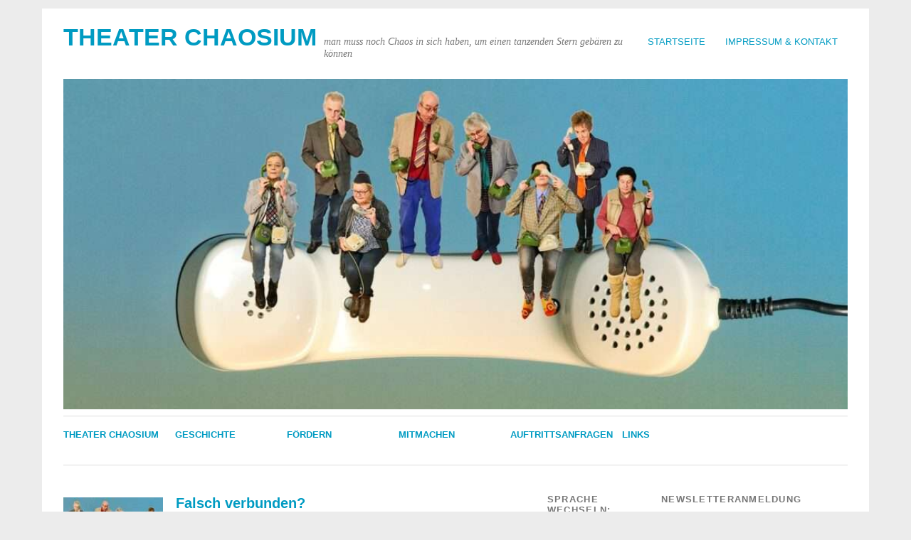

--- FILE ---
content_type: text/html; charset=UTF-8
request_url: https://theater-chaosium.de/2023/01/falsch-verbunden/
body_size: 11585
content:
<!DOCTYPE html>
<html lang="de">
<head>
	<meta charset="UTF-8" />
	<meta name="viewport" content="width=device-width, initial-scale=1.0, maximum-scale=1.0, user-scalable=0">
	<title>Falsch verbunden? | </title>
	<link rel="profile" href="http://gmpg.org/xfn/11">
	<link rel="pingback" href="https://theater-chaosium.de/xmlrpc.php">
	<!--[if lt IE 9]>
	<script src="https://theater-chaosium.de/wp-content/themes/yoko/js/html5.js" type="text/javascript"></script>
	<![endif]-->
	<title>Falsch verbunden? &#8211; Theater Chaosium</title>
<meta name='robots' content='max-image-preview:large' />
<link rel="alternate" type="application/rss+xml" title="Theater Chaosium &raquo; Feed" href="https://theater-chaosium.de/feed/" />
<link rel="alternate" type="application/rss+xml" title="Theater Chaosium &raquo; Kommentar-Feed" href="https://theater-chaosium.de/comments/feed/" />
<link rel="alternate" type="application/rss+xml" title="Theater Chaosium &raquo; Falsch verbunden?-Kommentar-Feed" href="https://theater-chaosium.de/2023/01/falsch-verbunden/feed/" />
<link rel="alternate" title="oEmbed (JSON)" type="application/json+oembed" href="https://theater-chaosium.de/wp-json/oembed/1.0/embed?url=https%3A%2F%2Ftheater-chaosium.de%2F2023%2F01%2Ffalsch-verbunden%2F" />
<link rel="alternate" title="oEmbed (XML)" type="text/xml+oembed" href="https://theater-chaosium.de/wp-json/oembed/1.0/embed?url=https%3A%2F%2Ftheater-chaosium.de%2F2023%2F01%2Ffalsch-verbunden%2F&#038;format=xml" />
<style id='wp-img-auto-sizes-contain-inline-css' type='text/css'>
img:is([sizes=auto i],[sizes^="auto," i]){contain-intrinsic-size:3000px 1500px}
/*# sourceURL=wp-img-auto-sizes-contain-inline-css */
</style>
<style id='wp-emoji-styles-inline-css' type='text/css'>

	img.wp-smiley, img.emoji {
		display: inline !important;
		border: none !important;
		box-shadow: none !important;
		height: 1em !important;
		width: 1em !important;
		margin: 0 0.07em !important;
		vertical-align: -0.1em !important;
		background: none !important;
		padding: 0 !important;
	}
/*# sourceURL=wp-emoji-styles-inline-css */
</style>
<style id='wp-block-library-inline-css' type='text/css'>
:root{--wp-block-synced-color:#7a00df;--wp-block-synced-color--rgb:122,0,223;--wp-bound-block-color:var(--wp-block-synced-color);--wp-editor-canvas-background:#ddd;--wp-admin-theme-color:#007cba;--wp-admin-theme-color--rgb:0,124,186;--wp-admin-theme-color-darker-10:#006ba1;--wp-admin-theme-color-darker-10--rgb:0,107,160.5;--wp-admin-theme-color-darker-20:#005a87;--wp-admin-theme-color-darker-20--rgb:0,90,135;--wp-admin-border-width-focus:2px}@media (min-resolution:192dpi){:root{--wp-admin-border-width-focus:1.5px}}.wp-element-button{cursor:pointer}:root .has-very-light-gray-background-color{background-color:#eee}:root .has-very-dark-gray-background-color{background-color:#313131}:root .has-very-light-gray-color{color:#eee}:root .has-very-dark-gray-color{color:#313131}:root .has-vivid-green-cyan-to-vivid-cyan-blue-gradient-background{background:linear-gradient(135deg,#00d084,#0693e3)}:root .has-purple-crush-gradient-background{background:linear-gradient(135deg,#34e2e4,#4721fb 50%,#ab1dfe)}:root .has-hazy-dawn-gradient-background{background:linear-gradient(135deg,#faaca8,#dad0ec)}:root .has-subdued-olive-gradient-background{background:linear-gradient(135deg,#fafae1,#67a671)}:root .has-atomic-cream-gradient-background{background:linear-gradient(135deg,#fdd79a,#004a59)}:root .has-nightshade-gradient-background{background:linear-gradient(135deg,#330968,#31cdcf)}:root .has-midnight-gradient-background{background:linear-gradient(135deg,#020381,#2874fc)}:root{--wp--preset--font-size--normal:16px;--wp--preset--font-size--huge:42px}.has-regular-font-size{font-size:1em}.has-larger-font-size{font-size:2.625em}.has-normal-font-size{font-size:var(--wp--preset--font-size--normal)}.has-huge-font-size{font-size:var(--wp--preset--font-size--huge)}.has-text-align-center{text-align:center}.has-text-align-left{text-align:left}.has-text-align-right{text-align:right}.has-fit-text{white-space:nowrap!important}#end-resizable-editor-section{display:none}.aligncenter{clear:both}.items-justified-left{justify-content:flex-start}.items-justified-center{justify-content:center}.items-justified-right{justify-content:flex-end}.items-justified-space-between{justify-content:space-between}.screen-reader-text{border:0;clip-path:inset(50%);height:1px;margin:-1px;overflow:hidden;padding:0;position:absolute;width:1px;word-wrap:normal!important}.screen-reader-text:focus{background-color:#ddd;clip-path:none;color:#444;display:block;font-size:1em;height:auto;left:5px;line-height:normal;padding:15px 23px 14px;text-decoration:none;top:5px;width:auto;z-index:100000}html :where(.has-border-color){border-style:solid}html :where([style*=border-top-color]){border-top-style:solid}html :where([style*=border-right-color]){border-right-style:solid}html :where([style*=border-bottom-color]){border-bottom-style:solid}html :where([style*=border-left-color]){border-left-style:solid}html :where([style*=border-width]){border-style:solid}html :where([style*=border-top-width]){border-top-style:solid}html :where([style*=border-right-width]){border-right-style:solid}html :where([style*=border-bottom-width]){border-bottom-style:solid}html :where([style*=border-left-width]){border-left-style:solid}html :where(img[class*=wp-image-]){height:auto;max-width:100%}:where(figure){margin:0 0 1em}html :where(.is-position-sticky){--wp-admin--admin-bar--position-offset:var(--wp-admin--admin-bar--height,0px)}@media screen and (max-width:600px){html :where(.is-position-sticky){--wp-admin--admin-bar--position-offset:0px}}

/*# sourceURL=wp-block-library-inline-css */
</style><style id='wp-block-paragraph-inline-css' type='text/css'>
.is-small-text{font-size:.875em}.is-regular-text{font-size:1em}.is-large-text{font-size:2.25em}.is-larger-text{font-size:3em}.has-drop-cap:not(:focus):first-letter{float:left;font-size:8.4em;font-style:normal;font-weight:100;line-height:.68;margin:.05em .1em 0 0;text-transform:uppercase}body.rtl .has-drop-cap:not(:focus):first-letter{float:none;margin-left:.1em}p.has-drop-cap.has-background{overflow:hidden}:root :where(p.has-background){padding:1.25em 2.375em}:where(p.has-text-color:not(.has-link-color)) a{color:inherit}p.has-text-align-left[style*="writing-mode:vertical-lr"],p.has-text-align-right[style*="writing-mode:vertical-rl"]{rotate:180deg}
/*# sourceURL=https://theater-chaosium.de/wp-includes/blocks/paragraph/style.min.css */
</style>
<style id='global-styles-inline-css' type='text/css'>
:root{--wp--preset--aspect-ratio--square: 1;--wp--preset--aspect-ratio--4-3: 4/3;--wp--preset--aspect-ratio--3-4: 3/4;--wp--preset--aspect-ratio--3-2: 3/2;--wp--preset--aspect-ratio--2-3: 2/3;--wp--preset--aspect-ratio--16-9: 16/9;--wp--preset--aspect-ratio--9-16: 9/16;--wp--preset--color--black: #000000;--wp--preset--color--cyan-bluish-gray: #abb8c3;--wp--preset--color--white: #ffffff;--wp--preset--color--pale-pink: #f78da7;--wp--preset--color--vivid-red: #cf2e2e;--wp--preset--color--luminous-vivid-orange: #ff6900;--wp--preset--color--luminous-vivid-amber: #fcb900;--wp--preset--color--light-green-cyan: #7bdcb5;--wp--preset--color--vivid-green-cyan: #00d084;--wp--preset--color--pale-cyan-blue: #8ed1fc;--wp--preset--color--vivid-cyan-blue: #0693e3;--wp--preset--color--vivid-purple: #9b51e0;--wp--preset--gradient--vivid-cyan-blue-to-vivid-purple: linear-gradient(135deg,rgb(6,147,227) 0%,rgb(155,81,224) 100%);--wp--preset--gradient--light-green-cyan-to-vivid-green-cyan: linear-gradient(135deg,rgb(122,220,180) 0%,rgb(0,208,130) 100%);--wp--preset--gradient--luminous-vivid-amber-to-luminous-vivid-orange: linear-gradient(135deg,rgb(252,185,0) 0%,rgb(255,105,0) 100%);--wp--preset--gradient--luminous-vivid-orange-to-vivid-red: linear-gradient(135deg,rgb(255,105,0) 0%,rgb(207,46,46) 100%);--wp--preset--gradient--very-light-gray-to-cyan-bluish-gray: linear-gradient(135deg,rgb(238,238,238) 0%,rgb(169,184,195) 100%);--wp--preset--gradient--cool-to-warm-spectrum: linear-gradient(135deg,rgb(74,234,220) 0%,rgb(151,120,209) 20%,rgb(207,42,186) 40%,rgb(238,44,130) 60%,rgb(251,105,98) 80%,rgb(254,248,76) 100%);--wp--preset--gradient--blush-light-purple: linear-gradient(135deg,rgb(255,206,236) 0%,rgb(152,150,240) 100%);--wp--preset--gradient--blush-bordeaux: linear-gradient(135deg,rgb(254,205,165) 0%,rgb(254,45,45) 50%,rgb(107,0,62) 100%);--wp--preset--gradient--luminous-dusk: linear-gradient(135deg,rgb(255,203,112) 0%,rgb(199,81,192) 50%,rgb(65,88,208) 100%);--wp--preset--gradient--pale-ocean: linear-gradient(135deg,rgb(255,245,203) 0%,rgb(182,227,212) 50%,rgb(51,167,181) 100%);--wp--preset--gradient--electric-grass: linear-gradient(135deg,rgb(202,248,128) 0%,rgb(113,206,126) 100%);--wp--preset--gradient--midnight: linear-gradient(135deg,rgb(2,3,129) 0%,rgb(40,116,252) 100%);--wp--preset--font-size--small: 13px;--wp--preset--font-size--medium: 20px;--wp--preset--font-size--large: 36px;--wp--preset--font-size--x-large: 42px;--wp--preset--spacing--20: 0.44rem;--wp--preset--spacing--30: 0.67rem;--wp--preset--spacing--40: 1rem;--wp--preset--spacing--50: 1.5rem;--wp--preset--spacing--60: 2.25rem;--wp--preset--spacing--70: 3.38rem;--wp--preset--spacing--80: 5.06rem;--wp--preset--shadow--natural: 6px 6px 9px rgba(0, 0, 0, 0.2);--wp--preset--shadow--deep: 12px 12px 50px rgba(0, 0, 0, 0.4);--wp--preset--shadow--sharp: 6px 6px 0px rgba(0, 0, 0, 0.2);--wp--preset--shadow--outlined: 6px 6px 0px -3px rgb(255, 255, 255), 6px 6px rgb(0, 0, 0);--wp--preset--shadow--crisp: 6px 6px 0px rgb(0, 0, 0);}:where(.is-layout-flex){gap: 0.5em;}:where(.is-layout-grid){gap: 0.5em;}body .is-layout-flex{display: flex;}.is-layout-flex{flex-wrap: wrap;align-items: center;}.is-layout-flex > :is(*, div){margin: 0;}body .is-layout-grid{display: grid;}.is-layout-grid > :is(*, div){margin: 0;}:where(.wp-block-columns.is-layout-flex){gap: 2em;}:where(.wp-block-columns.is-layout-grid){gap: 2em;}:where(.wp-block-post-template.is-layout-flex){gap: 1.25em;}:where(.wp-block-post-template.is-layout-grid){gap: 1.25em;}.has-black-color{color: var(--wp--preset--color--black) !important;}.has-cyan-bluish-gray-color{color: var(--wp--preset--color--cyan-bluish-gray) !important;}.has-white-color{color: var(--wp--preset--color--white) !important;}.has-pale-pink-color{color: var(--wp--preset--color--pale-pink) !important;}.has-vivid-red-color{color: var(--wp--preset--color--vivid-red) !important;}.has-luminous-vivid-orange-color{color: var(--wp--preset--color--luminous-vivid-orange) !important;}.has-luminous-vivid-amber-color{color: var(--wp--preset--color--luminous-vivid-amber) !important;}.has-light-green-cyan-color{color: var(--wp--preset--color--light-green-cyan) !important;}.has-vivid-green-cyan-color{color: var(--wp--preset--color--vivid-green-cyan) !important;}.has-pale-cyan-blue-color{color: var(--wp--preset--color--pale-cyan-blue) !important;}.has-vivid-cyan-blue-color{color: var(--wp--preset--color--vivid-cyan-blue) !important;}.has-vivid-purple-color{color: var(--wp--preset--color--vivid-purple) !important;}.has-black-background-color{background-color: var(--wp--preset--color--black) !important;}.has-cyan-bluish-gray-background-color{background-color: var(--wp--preset--color--cyan-bluish-gray) !important;}.has-white-background-color{background-color: var(--wp--preset--color--white) !important;}.has-pale-pink-background-color{background-color: var(--wp--preset--color--pale-pink) !important;}.has-vivid-red-background-color{background-color: var(--wp--preset--color--vivid-red) !important;}.has-luminous-vivid-orange-background-color{background-color: var(--wp--preset--color--luminous-vivid-orange) !important;}.has-luminous-vivid-amber-background-color{background-color: var(--wp--preset--color--luminous-vivid-amber) !important;}.has-light-green-cyan-background-color{background-color: var(--wp--preset--color--light-green-cyan) !important;}.has-vivid-green-cyan-background-color{background-color: var(--wp--preset--color--vivid-green-cyan) !important;}.has-pale-cyan-blue-background-color{background-color: var(--wp--preset--color--pale-cyan-blue) !important;}.has-vivid-cyan-blue-background-color{background-color: var(--wp--preset--color--vivid-cyan-blue) !important;}.has-vivid-purple-background-color{background-color: var(--wp--preset--color--vivid-purple) !important;}.has-black-border-color{border-color: var(--wp--preset--color--black) !important;}.has-cyan-bluish-gray-border-color{border-color: var(--wp--preset--color--cyan-bluish-gray) !important;}.has-white-border-color{border-color: var(--wp--preset--color--white) !important;}.has-pale-pink-border-color{border-color: var(--wp--preset--color--pale-pink) !important;}.has-vivid-red-border-color{border-color: var(--wp--preset--color--vivid-red) !important;}.has-luminous-vivid-orange-border-color{border-color: var(--wp--preset--color--luminous-vivid-orange) !important;}.has-luminous-vivid-amber-border-color{border-color: var(--wp--preset--color--luminous-vivid-amber) !important;}.has-light-green-cyan-border-color{border-color: var(--wp--preset--color--light-green-cyan) !important;}.has-vivid-green-cyan-border-color{border-color: var(--wp--preset--color--vivid-green-cyan) !important;}.has-pale-cyan-blue-border-color{border-color: var(--wp--preset--color--pale-cyan-blue) !important;}.has-vivid-cyan-blue-border-color{border-color: var(--wp--preset--color--vivid-cyan-blue) !important;}.has-vivid-purple-border-color{border-color: var(--wp--preset--color--vivid-purple) !important;}.has-vivid-cyan-blue-to-vivid-purple-gradient-background{background: var(--wp--preset--gradient--vivid-cyan-blue-to-vivid-purple) !important;}.has-light-green-cyan-to-vivid-green-cyan-gradient-background{background: var(--wp--preset--gradient--light-green-cyan-to-vivid-green-cyan) !important;}.has-luminous-vivid-amber-to-luminous-vivid-orange-gradient-background{background: var(--wp--preset--gradient--luminous-vivid-amber-to-luminous-vivid-orange) !important;}.has-luminous-vivid-orange-to-vivid-red-gradient-background{background: var(--wp--preset--gradient--luminous-vivid-orange-to-vivid-red) !important;}.has-very-light-gray-to-cyan-bluish-gray-gradient-background{background: var(--wp--preset--gradient--very-light-gray-to-cyan-bluish-gray) !important;}.has-cool-to-warm-spectrum-gradient-background{background: var(--wp--preset--gradient--cool-to-warm-spectrum) !important;}.has-blush-light-purple-gradient-background{background: var(--wp--preset--gradient--blush-light-purple) !important;}.has-blush-bordeaux-gradient-background{background: var(--wp--preset--gradient--blush-bordeaux) !important;}.has-luminous-dusk-gradient-background{background: var(--wp--preset--gradient--luminous-dusk) !important;}.has-pale-ocean-gradient-background{background: var(--wp--preset--gradient--pale-ocean) !important;}.has-electric-grass-gradient-background{background: var(--wp--preset--gradient--electric-grass) !important;}.has-midnight-gradient-background{background: var(--wp--preset--gradient--midnight) !important;}.has-small-font-size{font-size: var(--wp--preset--font-size--small) !important;}.has-medium-font-size{font-size: var(--wp--preset--font-size--medium) !important;}.has-large-font-size{font-size: var(--wp--preset--font-size--large) !important;}.has-x-large-font-size{font-size: var(--wp--preset--font-size--x-large) !important;}
/*# sourceURL=global-styles-inline-css */
</style>

<style id='classic-theme-styles-inline-css' type='text/css'>
/*! This file is auto-generated */
.wp-block-button__link{color:#fff;background-color:#32373c;border-radius:9999px;box-shadow:none;text-decoration:none;padding:calc(.667em + 2px) calc(1.333em + 2px);font-size:1.125em}.wp-block-file__button{background:#32373c;color:#fff;text-decoration:none}
/*# sourceURL=/wp-includes/css/classic-themes.min.css */
</style>
<link rel='stylesheet' id='wpa-css-css' href='https://theater-chaosium.de/wp-content/plugins/honeypot/includes/css/wpa.css?ver=2.3.04' type='text/css' media='all' />
<link rel='stylesheet' id='responsive-lightbox-swipebox-css' href='https://theater-chaosium.de/wp-content/plugins/responsive-lightbox/assets/swipebox/swipebox.min.css?ver=1.5.2' type='text/css' media='all' />
<link rel='stylesheet' id='contact-form-7-css' href='https://theater-chaosium.de/wp-content/plugins/contact-form-7/includes/css/styles.css?ver=6.1.4' type='text/css' media='all' />
<link rel='stylesheet' id='yoko-fonts-css' href='https://theater-chaosium.de/wp-content/uploads/fonts/5e8530d4f083ec1c330df614ce4a411b/font.css?v=1667471146' type='text/css' media='all' />
<link rel='stylesheet' id='yoko-style-css' href='https://theater-chaosium.de/wp-content/themes/yoko/style.css?ver=2013-10-21' type='text/css' media='all' />
<link rel='stylesheet' id='rg-gallery-css' href='https://theater-chaosium.de/wp-content/plugins/rocket-galleries/css/gallery.min.css?ver=0.2.0.2' type='text/css' media='all' />
<script type="text/javascript" src="https://theater-chaosium.de/wp-includes/js/jquery/jquery.min.js?ver=3.7.1" id="jquery-core-js"></script>
<script type="text/javascript" src="https://theater-chaosium.de/wp-includes/js/jquery/jquery-migrate.min.js?ver=3.4.1" id="jquery-migrate-js"></script>
<script type="text/javascript" src="https://theater-chaosium.de/wp-content/plugins/responsive-lightbox/assets/dompurify/purify.min.js?ver=3.3.1" id="dompurify-js"></script>
<script type="text/javascript" id="responsive-lightbox-sanitizer-js-before">
/* <![CDATA[ */
window.RLG = window.RLG || {}; window.RLG.sanitizeAllowedHosts = ["youtube.com","www.youtube.com","youtu.be","vimeo.com","player.vimeo.com"];
//# sourceURL=responsive-lightbox-sanitizer-js-before
/* ]]> */
</script>
<script type="text/javascript" src="https://theater-chaosium.de/wp-content/plugins/responsive-lightbox/js/sanitizer.js?ver=2.6.1" id="responsive-lightbox-sanitizer-js"></script>
<script type="text/javascript" src="https://theater-chaosium.de/wp-content/plugins/responsive-lightbox/assets/swipebox/jquery.swipebox.min.js?ver=1.5.2" id="responsive-lightbox-swipebox-js"></script>
<script type="text/javascript" src="https://theater-chaosium.de/wp-includes/js/underscore.min.js?ver=1.13.7" id="underscore-js"></script>
<script type="text/javascript" src="https://theater-chaosium.de/wp-content/plugins/responsive-lightbox/assets/infinitescroll/infinite-scroll.pkgd.min.js?ver=4.0.1" id="responsive-lightbox-infinite-scroll-js"></script>
<script type="text/javascript" id="responsive-lightbox-js-before">
/* <![CDATA[ */
var rlArgs = {"script":"swipebox","selector":"lightbox","customEvents":"","activeGalleries":true,"animation":true,"hideCloseButtonOnMobile":false,"removeBarsOnMobile":false,"hideBars":true,"hideBarsDelay":5000,"videoMaxWidth":1080,"useSVG":true,"loopAtEnd":false,"woocommerce_gallery":false,"ajaxurl":"https:\/\/theater-chaosium.de\/wp-admin\/admin-ajax.php","nonce":"3977ecaab2","preview":false,"postId":1589,"scriptExtension":false};

//# sourceURL=responsive-lightbox-js-before
/* ]]> */
</script>
<script type="text/javascript" src="https://theater-chaosium.de/wp-content/plugins/responsive-lightbox/js/front.js?ver=2.6.1" id="responsive-lightbox-js"></script>
<meta name="generator" content="WordPress 6.9" />
<link rel="canonical" href="https://theater-chaosium.de/2023/01/falsch-verbunden/" />
<link rel='shortlink' href='https://theater-chaosium.de/?p=1589' />
	<style type="text/css" id="yoko-themeoptions-css">
		a {color: #009BC2;}
		#content .single-entry-header h1.entry-title {color: #009BC2!important;}
		input#submit:hover {background-color: #009BC2!important;}
		#content .page-entry-header h1.entry-title {color: #009BC2!important;}
		.searchsubmit:hover {background-color: #009BC2!important;}
	</style>
				<style type="text/css" id="wp-custom-css">
			/* Anpassung Theme Yoko und Event List */
#content .post ul.event-list, #content .page ul.event-list {
	padding: 0 5em 1em 0;
	margin: 0;
}

#content .page ul li.event, #content .post ul li.event {
	list-style: none;
	clear: both;
}

#content .event h3 {
	margin: 2px 0;
}

.event-details {
	font-size: .9em;
}

.event-weekday {
	padding: 1px 0 0;
}

#content .post .event-list ul li {
	padding: 0;
	list-style: none;
}		</style>
		<script type="text/javascript">var dnt_config={ifdnt:"0",mode:"blacklist",black:["media6degrees.com","quantserve.com","lockerz.com"],white:[]};</script><script type="text/javascript">function aop_around(a,b){aop.around({target:a,method:b},function(a){if(typeof a.arguments[0].src==="string"&&(a.arguments[0].tagName.toLowerCase()==="script"||a.arguments[0].tagName.toLowerCase()==="img"||a.arguments[0].tagName.toLowerCase()==="iframe")&&a.arguments[0].src!=="javascript:void(0)"){if(sanitizer(a.arguments[0].src)===true){a.arguments[0].src="javascript:void(0)"}}return a.proceed()})}function sanitizer(a){var b=new RegExp("(?:f|ht)tp(?:s)?://([^/]+)","im");try{a=a.match(b)[1].toString()}catch(c){return a}if(mode==="blacklist"){for(x in list["black"]){if(typeof list["black"][x]==="string"){if(a.indexOf(list["black"][x].toLowerCase())!==-1){a=true;break}}}}else{for(x in list["white"]){if(typeof list["white"][x]==="string"){if(a.indexOf(list["white"][x].toLowerCase())!==-1){tmpS=false;break}else{tmpS=true}}}if(tmpS===true)a=tmpS}return a}(function(){var _after=1;var _afterThrow=2;var _afterFinally=3;var _before=4;var _around=5;var _intro=6;var _regexEnabled=true;var _arguments="arguments";var _undef="undefined";var getType=function(){var a=Object.prototype.toString,b={},c={1:"element",3:"textnode",9:"document",11:"fragment"},d="Arguments Array Boolean Date Document Element Error Fragment Function NodeList Null Number Object RegExp String TextNode Undefined Window".split(" ");for(var e=d.length;e--;){var f=d[e],g=window[f];if(g){try{b[a.call(new g)]=f.toLowerCase()}catch(h){}}}return function(d){return d==null&&(d===undefined?_undef:"null")||d.nodeType&&c[d.nodeType]||typeof d.length=="number"&&(d.callee&&_arguments||d.alert&&"window"||d.item&&"nodelist")||b[a.call(d)]}}();var isFunc=function(a){return getType(a)=="function"};var weaveOne=function(source,method,advice){var old=source[method];if(advice.type!=_intro&&!isFunc(old)){var oldObject=old;old=function(){var code=arguments.length>0?_arguments+"[0]":"";for(var i=1;i<arguments.length;i++){code+=","+_arguments+"["+i+"]"}return eval("oldObject("+code+");")}}var aspect;if(advice.type==_after||advice.type==_afterThrow||advice.type==_afterFinally)aspect=function(){var a,b=null;try{a=old.apply(this,arguments)}catch(c){b=c}if(advice.type==_after)if(b==null)a=advice.value.apply(this,[a,method]);else throw b;else if(advice.type==_afterThrow&&b!=null)a=advice.value.apply(this,[b,method]);else if(advice.type==_afterFinally)a=advice.value.apply(this,[a,b,method]);return a};else if(advice.type==_before)aspect=function(){advice.value.apply(this,[arguments,method]);return old.apply(this,arguments)};else if(advice.type==_intro)aspect=function(){return advice.value.apply(this,arguments)};else if(advice.type==_around){aspect=function(){var a={object:this,args:Array.prototype.slice.call(arguments)};return advice.value.apply(a.object,[{arguments:a.args,method:method,proceed:function(){return old.apply(a.object,a.args)}}])}}aspect.unweave=function(){source[method]=old;pointcut=source=aspect=old=null};source[method]=aspect;return aspect};var search=function(a,b,c){var d=[];for(var e in a){var f=null;try{f=a[e]}catch(g){}if(f!=null&&e.match(b.method)&&isFunc(f))d[d.length]={source:a,method:e,advice:c}}return d};var weave=function(a,b){var c=typeof a.target.prototype!=_undef?a.target.prototype:a.target;var d=[];if(b.type!=_intro&&typeof c[a.method]==_undef){var e=search(a.target,a,b);if(e.length==0)e=search(c,a,b);for(var f in e)d[d.length]=weaveOne(e[f].source,e[f].method,e[f].advice)}else{d[0]=weaveOne(c,a.method,b)}return _regexEnabled?d:d[0]};aop={after:function(a,b){return weave(a,{type:_after,value:b})},afterThrow:function(a,b){return weave(a,{type:_afterThrow,value:b})},afterFinally:function(a,b){return weave(a,{type:_afterFinally,value:b})},before:function(a,b){return weave(a,{type:_before,value:b})},around:function(a,b){return weave(a,{type:_around,value:b})},introduction:function(a,b){return weave(a,{type:_intro,value:b})},setup:function(a){_regexEnabled=a.regexMatch}}})();if(dnt_config.ifdnt!=="1"||navigator.doNotTrack==="yes"||navigator.msDoNotTrack==="1"||navigator.doNotTrack==="1"||document.cookie.indexOf("dont_track_me=1")!==-1||document.cookie.indexOf("civicAllowCookies=no")!==-1){var mode=dnt_config.mode;var list=[];list["black"]=dnt_config.black;list["white"]=dnt_config.white;aop.around({target:document,method:"write"},function(a){if(a.arguments[0].search(/img|script|iframe/i)!==-1){if(sanitizer(a.arguments[0])===true){a.arguments[0]=a.arguments[0].replace(/</g,"<!-- ").replace(/>/g," -->")}}return a.proceed()});scriptParent=document.getElementsByTagName("script")[0].parentNode;if(scriptParent.tagName.toLowerCase!=="head"){head=document.getElementsByTagName("head")[0];aop_around(head,"insertBefore");aop_around(head,"appendChild")}aop_around(scriptParent,"insertBefore");aop_around(scriptParent,"appendChild");var a2a_config=a2a_config||{};a2a_config.no_3p=1;var addthis_config={data_use_cookies:false};var _gaq=_gaq||[];_gaq.push(["_gat._anonymizeIp"])}
</script>
</head>

<body class="wp-singular post-template-default single single-post postid-1589 single-format-standard wp-theme-yoko">
<script type="text/javascript">aop_around(document.body, 'appendChild'); aop_around(document.body, 'insertBefore'); </script>
<div id="page" class="clearfix">
	<header id="branding">
		<nav id="mainnav" class="clearfix">
			<div class="menu-main-menu-container"><ul id="menu-main-menu" class="menu"><li id="menu-item-198" class="menu-item menu-item-type-custom menu-item-object-custom menu-item-home menu-item-198"><a href="http://theater-chaosium.de/">Startseite</a></li>
<li id="menu-item-199" class="menu-item menu-item-type-post_type menu-item-object-page menu-item-199"><a href="https://theater-chaosium.de/impressum/">Impressum &#038; Kontakt</a></li>
</ul></div>		</nav><!-- end mainnav -->

		
		<hgroup id="site-title">
					<h1><a href="https://theater-chaosium.de/" title="Theater Chaosium">Theater Chaosium</a></h1>
				<h2 id="site-description">man muss noch Chaos in sich haben, um einen tanzenden Stern gebären zu können</h2>
				</hgroup><!-- end site-title -->

								<img width="829" height="350" src="https://theater-chaosium.de/wp-content/uploads/2023/01/falsch-verbunden-e1673448816988.jpeg" class="headerimage wp-post-image" alt="" decoding="async" fetchpriority="high" srcset="https://theater-chaosium.de/wp-content/uploads/2023/01/falsch-verbunden-e1673448816988.jpeg 1757w, https://theater-chaosium.de/wp-content/uploads/2023/01/falsch-verbunden-e1673448816988-300x127.jpeg 300w, https://theater-chaosium.de/wp-content/uploads/2023/01/falsch-verbunden-e1673448816988-1024x432.jpeg 1024w, https://theater-chaosium.de/wp-content/uploads/2023/01/falsch-verbunden-e1673448816988-768x324.jpeg 768w, https://theater-chaosium.de/wp-content/uploads/2023/01/falsch-verbunden-e1673448816988-1536x649.jpeg 1536w" sizes="(max-width: 829px) 100vw, 829px" />			
		<nav id="subnav">
			<div class="menu-sub-menu-container"><ul id="menu-sub-menu" class="menu"><li id="menu-item-192" class="menu-item menu-item-type-post_type menu-item-object-page menu-item-192"><a href="https://theater-chaosium.de/theater-chaosium/">Theater Chaosium</a></li>
<li id="menu-item-193" class="menu-item menu-item-type-post_type menu-item-object-page menu-item-193"><a href="https://theater-chaosium.de/theater-chaosium/geschichte/">Geschichte</a></li>
<li id="menu-item-194" class="menu-item menu-item-type-post_type menu-item-object-page menu-item-194"><a href="https://theater-chaosium.de/fordern/">Fördern</a></li>
<li id="menu-item-195" class="menu-item menu-item-type-post_type menu-item-object-page menu-item-195"><a href="https://theater-chaosium.de/mitmachen/">Mitmachen</a></li>
<li id="menu-item-234" class="menu-item menu-item-type-post_type menu-item-object-page menu-item-234"><a href="https://theater-chaosium.de/auftrittsanfragen/">Auftrittsanfragen</a></li>
<li id="menu-item-197" class="menu-item menu-item-type-post_type menu-item-object-page menu-item-197"><a href="https://theater-chaosium.de/links/">Links</a></li>
</ul></div>		</nav><!-- end subnav -->
</header><!-- end header -->

<div id="wrap">
<div id="main">

	<div id="content">

	
			
<article id="post-1589" class="post-1589 post type-post status-publish format-standard has-post-thumbnail hentry category-dienstagsprojekt category-stuecke tag-dock-4 tag-stuck">

			<div class="single-entry-details">
			<a href="https://theater-chaosium.de/2023/01/falsch-verbunden/"><img width="150" height="150" src="https://theater-chaosium.de/wp-content/uploads/2023/01/falsch-verbunden-e1673448816988-150x150.jpeg" class="attachment-thumbnail size-thumbnail wp-post-image" alt="" decoding="async" /></a>
		</div><!-- end single-entry-details -->
		
	<header class="single-entry-header">
		<h1 class="entry-title">Falsch verbunden?</h1>
			<p><span class="entry-date">11. Januar 2023</span> <span class="entry-author">von Theater Chaosium</span> </p>
	</header><!-- end single-entry-header -->
		
	<div class="single-entry-content">
				
<p>THEATER CHAOSIUM Dienstagsprojekt: &#8222;Falsch verbunden?&#8220;</p>



<p>Lässt sich Kontaktmangelsucht verwalten und wo und wie beantrage ich eine Kurzzeitkontaktsteuerbefreiung?<br>Mit Humor und Spielfreude widmet sich das neue Stück des Theater Chaosium Dienstagsprojekts einer ganz besonderen Behörde mit all ihren Tücken und Eigenheiten.</p>



<span id="more-1589"></span>



<p>Wartende Aktenordner, prokrastinierende Anrufbeantworter, unzählige Warteschleifen und Kaffeepausen. Doch unter all dem schlummert die Frage, welche Beziehungen wir wirklich brauchen und suchen.</p>



<p><strong>Premiere:</strong><br>So. 22.1. 17:00 Uhr</p>



<p><strong>Weitere Auftritte:</strong><br>Di. 24.1. 19:00 Uhr<br>Do. 26.1. 19:00 Uhr<br>So. 29.1. 17:00 Uhr</p>



<p><strong>Halle &#8211; Kulturhaus Dock 4</strong></p>



<p><strong>Eintritt: </strong>12 EUR | 8 EUR ermäßigt<br>(Sonderermäßigungen an der Kasse)</p>



<p>Kartentelefon: 0561.787 20 67<br>(Mo.-Fr. 9-13 Uhr)<br><a href="https://www.dock4.de/cms/kartenvorbestellungdirekt" target="_blank" rel="noreferrer noopener">https://www.dock4.de/cms/kartenvorbestellungdirekt</a> </p>
			<div class="clear"></div>
			
								
		
	<footer class="single-entry-meta">
		<p>			Kategorien: <a href="https://theater-chaosium.de/category/dienstagsprojekt/" rel="category tag">Dienstagsprojekt</a>, <a href="https://theater-chaosium.de/category/stuecke/" rel="category tag">Stuecke</a> | 
									Schlagwörter: <a href="https://theater-chaosium.de/tag/dock-4/" rel="tag">Dock 4</a>, <a href="https://theater-chaosium.de/tag/stuck/" rel="tag">Stück</a> | 
						<a href="https://theater-chaosium.de/2023/01/falsch-verbunden/">Permalink</a>
			</p>
	</footer><!-- end entry-meta -->

		</div><!-- end single-entry-content -->

</article><!-- end post-1589 -->
<div class="clear"></div>				
			
<div id="comments"  class="clearfix">

			<h3 id="comments-title">2 Kommentare</h3>
			<p class="write-comment-link"><a href="#respond">Schreibe einen Kommentar &rarr;</a></p>
		
			<ol class="commentlist">
				</li><!-- #comment-## -->
</li><!-- #comment-## -->
			</ol>
				
	</div><!-- end comments -->
				
			<nav id="nav-below">
				<div class="nav-previous"><a href="https://theater-chaosium.de/2023/02/hin-und-weg/" rel="next">&larr; Vorheriger Beitrag</a></div>
				<div class="nav-next"><a href="https://theater-chaosium.de/2020/10/abgesagt-lock-down/" rel="prev">Nächster Beitrag &rarr;</a></div>
			</nav><!-- end #nav-below -->
				
	</div><!-- end content -->
	

<div id="secondary" class="widget-area" role="complementary">
			<aside id="text-12" class="widget widget_text"><h3 class="widget-title">Sprache wechseln:</h3>			<div class="textwidget"><a href="http://en.theater-chaosium.de/" title="enter English section"><img style="width:30px; height:20px;" title="enter English section" alt="English section" src="http://theater-chaosium.de/wp-content/uploads/2012/09/english.gif" > English section</a></div>
		</aside>
		<aside id="recent-posts-3" class="widget widget_recent_entries">
		<h3 class="widget-title">aktuelles</h3>
		<ul>
											<li>
					<a href="https://theater-chaosium.de/2025/12/findlinge/">Findlinge</a>
									</li>
											<li>
					<a href="https://theater-chaosium.de/2025/09/schein-und-stein/">Schein und Stein</a>
									</li>
											<li>
					<a href="https://theater-chaosium.de/2024/12/herzstuecke-von-romantisch-bis-chirurgisch/">HERZSTÜCKE &#8211; von romantisch bis chirurgisch</a>
									</li>
											<li>
					<a href="https://theater-chaosium.de/2024/10/hoerst-du-das-gras-wachsen/">Hörst du das Gras wachsen?</a>
									</li>
											<li>
					<a href="https://theater-chaosium.de/2024/01/schraeglagen/">Schräglagen</a>
									</li>
											<li>
					<a href="https://theater-chaosium.de/2024/01/am-anfang-war-das-plenum/">Am Anfang war das Plenum</a>
									</li>
											<li>
					<a href="https://theater-chaosium.de/2023/02/hin-und-weg/">hin und weg</a>
									</li>
					</ul>

		</aside><aside id="categories-3" class="widget widget_categories"><h3 class="widget-title">Kategorien:</h3>
			<ul>
					<li class="cat-item cat-item-1"><a href="https://theater-chaosium.de/category/allgemein/">Allgemein</a>
</li>
	<li class="cat-item cat-item-90"><a href="https://theater-chaosium.de/category/curiosum/">Curiosum</a>
</li>
	<li class="cat-item cat-item-69"><a href="https://theater-chaosium.de/category/koops/dieklaumichshow/">Die Klau Mich Show</a>
</li>
	<li class="cat-item cat-item-17"><a href="https://theater-chaosium.de/category/dienstagsprojekt/">Dienstagsprojekt</a>
</li>
	<li class="cat-item cat-item-81"><a href="https://theater-chaosium.de/category/event/">Event</a>
</li>
	<li class="cat-item cat-item-15"><a href="https://theater-chaosium.de/category/festivals/">Festivals</a>
</li>
	<li class="cat-item cat-item-80"><a href="https://theater-chaosium.de/category/film/">Film</a>
</li>
	<li class="cat-item cat-item-16"><a href="https://theater-chaosium.de/category/koops/">Koops</a>
</li>
	<li class="cat-item cat-item-23"><a href="https://theater-chaosium.de/category/presse/">Presse</a>
</li>
	<li class="cat-item cat-item-3"><a href="https://theater-chaosium.de/category/stuecke/">Stuecke</a>
</li>
	<li class="cat-item cat-item-34"><a href="https://theater-chaosium.de/category/theatergruppe-chaosium/">Theatergruppe Chaosium</a>
</li>
			</ul>

			</aside>		</div><!-- #secondary .widget-area -->
</div><!-- end main -->

		<div id="tertiary" class="widget-area" role="complementary">
			<aside id="wpsmnlnl" class="widget wpsmnl_subscribe"><h3 class="widget-title">Newsletteranmeldung</h3><a name="wpsmnlnl"></a><div class="widget module">Hier können Sie sich für Neuigkeiten an- bzw. abmelden.<form action="#wpsmnlnl" method="post">
<p class="wpsmnl_form_label">E-Mail-Adresse:<br /> <input type="text" name="wpsmnl_email" id="wpsmnl_email" class="wpsmnl_form_txt" /></p>
<script type="text/javascript">
   /* <![CDATA[ */

           function wpsmnl_activate_deactivate_fields (state) {
              for (i=0; i<6; i++) {
                if (obj = document.getElementById('wpsmnl_fields_'+i)) {
                    obj.disabled = !state;
                    obj.readOnly = !state;
                }
              }
           }
   /* ]]> */
   </script>
   <p class="wpsmnl_form_label">Name: (optional) <br> <input type="text" name="wpsmnl_fields[Anrede]" id="wpsmnl_fields_0"  maxlength="64" class="wpsmnl_form_txt" /></p><p class="wpsmnl_form_label"><input type="radio" name="wpsmnl_action" id="wpsmnl_action1" onclick="wpsmnl_activate_deactivate_fields(1)" class="wpsmnl_form_radio" value="subscribe" checked="checked" /> anmelden<br/><input type="radio" name="wpsmnl_action" id="wpsmnl_action2" onclick="wpsmnl_activate_deactivate_fields(0)" class="wpsmnl_form_radio" value="unsubscribe" /> abmelden</p><p class="wpsmnl_form_label"><input type="submit" value="Absenden" class="wpsmnl_form_btn" /></p>
</form>

</div></aside><aside id="text-4" class="widget widget_text"><h3 class="widget-title">Spenden für das Theater Chaosium per Überweisung an:</h3>			<div class="textwidget"><p>Konto der Sozialtherapie Kassel e.V.<br />
bei Kasseler Sparkasse<br />
IBAN: DE73 5205 0353 0000 0242 35<br />
Kennwort : THEATER<br />
(Bitte unbedingt angeben!)</p>
</div>
		</aside><aside id="text-6" class="widget widget_text"><h3 class="widget-title">gefördert von:</h3>			<div class="textwidget"><p><a href="http://aktion-mensch.de/" title="Webseiten Aktion Mensch"><img style="width:120px; height:37px;" alt="Aktion Mensch" src="http://theater-chaosium.de/wp-content/uploads/2011/07/200px-Aktion_Mensch.png"></a></p>
</div>
		</aside><aside id="text-8" class="widget widget_text">			<div class="textwidget"><a href="http://www.kassel.de/" title="Kuturamt der Stadt Kassel"><img style="width:120px; height:43px;" title="Kuturamt der Stadt Kassel" alt="Kuturamt der Stadt Kassel" src="http://theater-chaosium.de/wp-content/uploads/2011/07/Stadt-Logo-farbe.gif"></a></div>
		</aside><aside id="text-13" class="widget widget_text">			<div class="textwidget"><a href="https://www.buergerstiftung-kassel.de/" title="Bürgerstiftung für Stadt und Landkreis Kassel"><img style="width:120px; height:109px;" title="Bürgerstiftung für Stadt und Landkreis Kassel" alt="Bürgerstiftung für Stadt und Landkreis Kassel" src="http://theater-chaosium.de/wp-content/uploads/2023/09/Logo-Buergerstiftung-4c_.jpg"></a></div>
		</aside><aside id="block-2" class="widget widget_block widget_text">
<p><a href="http://www.kassel.de/"></a></p>
</aside><aside id="text-9" class="widget widget_text"><h3 class="widget-title">ausgezeichnet mit:</h3>			<div class="textwidget"><a href="http://www.stadt-kassel.de/stadtinfo/jubilaeum/preise-stadt/infos/10081/index.html" title="Kulturförderpreis der Stadt Kassel" target="_blank">KULTURFÖRDERPREIS</a><br />
der Stadt Kassel, 2006</div>
		</aside>		</div><!-- end tertiary .widget-area -->
</div><!-- end wrap -->

	<footer id="colophon" class="clearfix">
		<p>Proudly powered by <a href="http://wordpress.org/">WordPress</a><span class="sep"> | </span>Theme: Yoko von <a href="http://www.elmastudio.de/en/themes/">Elmastudio</a></p>
		<a href="#page" class="top">Oben</a>
	</footer><!-- end colophon -->
	
</div><!-- end page -->
<script type="speculationrules">
{"prefetch":[{"source":"document","where":{"and":[{"href_matches":"/*"},{"not":{"href_matches":["/wp-*.php","/wp-admin/*","/wp-content/uploads/*","/wp-content/*","/wp-content/plugins/*","/wp-content/themes/yoko/*","/*\\?(.+)"]}},{"not":{"selector_matches":"a[rel~=\"nofollow\"]"}},{"not":{"selector_matches":".no-prefetch, .no-prefetch a"}}]},"eagerness":"conservative"}]}
</script>
<script type="text/javascript" src="https://theater-chaosium.de/wp-content/plugins/honeypot/includes/js/wpa.js?ver=2.3.04" id="wpascript-js"></script>
<script type="text/javascript" id="wpascript-js-after">
/* <![CDATA[ */
wpa_field_info = {"wpa_field_name":"gyxzkt2796","wpa_field_value":746865,"wpa_add_test":"no"}
//# sourceURL=wpascript-js-after
/* ]]> */
</script>
<script type="text/javascript" src="https://theater-chaosium.de/wp-includes/js/dist/hooks.min.js?ver=dd5603f07f9220ed27f1" id="wp-hooks-js"></script>
<script type="text/javascript" src="https://theater-chaosium.de/wp-includes/js/dist/i18n.min.js?ver=c26c3dc7bed366793375" id="wp-i18n-js"></script>
<script type="text/javascript" id="wp-i18n-js-after">
/* <![CDATA[ */
wp.i18n.setLocaleData( { 'text direction\u0004ltr': [ 'ltr' ] } );
//# sourceURL=wp-i18n-js-after
/* ]]> */
</script>
<script type="text/javascript" src="https://theater-chaosium.de/wp-content/plugins/contact-form-7/includes/swv/js/index.js?ver=6.1.4" id="swv-js"></script>
<script type="text/javascript" id="contact-form-7-js-translations">
/* <![CDATA[ */
( function( domain, translations ) {
	var localeData = translations.locale_data[ domain ] || translations.locale_data.messages;
	localeData[""].domain = domain;
	wp.i18n.setLocaleData( localeData, domain );
} )( "contact-form-7", {"translation-revision-date":"2025-10-26 03:28:49+0000","generator":"GlotPress\/4.0.3","domain":"messages","locale_data":{"messages":{"":{"domain":"messages","plural-forms":"nplurals=2; plural=n != 1;","lang":"de"},"This contact form is placed in the wrong place.":["Dieses Kontaktformular wurde an der falschen Stelle platziert."],"Error:":["Fehler:"]}},"comment":{"reference":"includes\/js\/index.js"}} );
//# sourceURL=contact-form-7-js-translations
/* ]]> */
</script>
<script type="text/javascript" id="contact-form-7-js-before">
/* <![CDATA[ */
var wpcf7 = {
    "api": {
        "root": "https:\/\/theater-chaosium.de\/wp-json\/",
        "namespace": "contact-form-7\/v1"
    }
};
//# sourceURL=contact-form-7-js-before
/* ]]> */
</script>
<script type="text/javascript" src="https://theater-chaosium.de/wp-content/plugins/contact-form-7/includes/js/index.js?ver=6.1.4" id="contact-form-7-js"></script>
<script type="text/javascript" src="https://theater-chaosium.de/wp-content/themes/yoko/js/smoothscroll.js?ver=1.4" id="smoothscroll-js"></script>
<script id="wp-emoji-settings" type="application/json">
{"baseUrl":"https://s.w.org/images/core/emoji/17.0.2/72x72/","ext":".png","svgUrl":"https://s.w.org/images/core/emoji/17.0.2/svg/","svgExt":".svg","source":{"concatemoji":"https://theater-chaosium.de/wp-includes/js/wp-emoji-release.min.js?ver=6.9"}}
</script>
<script type="module">
/* <![CDATA[ */
/*! This file is auto-generated */
const a=JSON.parse(document.getElementById("wp-emoji-settings").textContent),o=(window._wpemojiSettings=a,"wpEmojiSettingsSupports"),s=["flag","emoji"];function i(e){try{var t={supportTests:e,timestamp:(new Date).valueOf()};sessionStorage.setItem(o,JSON.stringify(t))}catch(e){}}function c(e,t,n){e.clearRect(0,0,e.canvas.width,e.canvas.height),e.fillText(t,0,0);t=new Uint32Array(e.getImageData(0,0,e.canvas.width,e.canvas.height).data);e.clearRect(0,0,e.canvas.width,e.canvas.height),e.fillText(n,0,0);const a=new Uint32Array(e.getImageData(0,0,e.canvas.width,e.canvas.height).data);return t.every((e,t)=>e===a[t])}function p(e,t){e.clearRect(0,0,e.canvas.width,e.canvas.height),e.fillText(t,0,0);var n=e.getImageData(16,16,1,1);for(let e=0;e<n.data.length;e++)if(0!==n.data[e])return!1;return!0}function u(e,t,n,a){switch(t){case"flag":return n(e,"\ud83c\udff3\ufe0f\u200d\u26a7\ufe0f","\ud83c\udff3\ufe0f\u200b\u26a7\ufe0f")?!1:!n(e,"\ud83c\udde8\ud83c\uddf6","\ud83c\udde8\u200b\ud83c\uddf6")&&!n(e,"\ud83c\udff4\udb40\udc67\udb40\udc62\udb40\udc65\udb40\udc6e\udb40\udc67\udb40\udc7f","\ud83c\udff4\u200b\udb40\udc67\u200b\udb40\udc62\u200b\udb40\udc65\u200b\udb40\udc6e\u200b\udb40\udc67\u200b\udb40\udc7f");case"emoji":return!a(e,"\ud83e\u1fac8")}return!1}function f(e,t,n,a){let r;const o=(r="undefined"!=typeof WorkerGlobalScope&&self instanceof WorkerGlobalScope?new OffscreenCanvas(300,150):document.createElement("canvas")).getContext("2d",{willReadFrequently:!0}),s=(o.textBaseline="top",o.font="600 32px Arial",{});return e.forEach(e=>{s[e]=t(o,e,n,a)}),s}function r(e){var t=document.createElement("script");t.src=e,t.defer=!0,document.head.appendChild(t)}a.supports={everything:!0,everythingExceptFlag:!0},new Promise(t=>{let n=function(){try{var e=JSON.parse(sessionStorage.getItem(o));if("object"==typeof e&&"number"==typeof e.timestamp&&(new Date).valueOf()<e.timestamp+604800&&"object"==typeof e.supportTests)return e.supportTests}catch(e){}return null}();if(!n){if("undefined"!=typeof Worker&&"undefined"!=typeof OffscreenCanvas&&"undefined"!=typeof URL&&URL.createObjectURL&&"undefined"!=typeof Blob)try{var e="postMessage("+f.toString()+"("+[JSON.stringify(s),u.toString(),c.toString(),p.toString()].join(",")+"));",a=new Blob([e],{type:"text/javascript"});const r=new Worker(URL.createObjectURL(a),{name:"wpTestEmojiSupports"});return void(r.onmessage=e=>{i(n=e.data),r.terminate(),t(n)})}catch(e){}i(n=f(s,u,c,p))}t(n)}).then(e=>{for(const n in e)a.supports[n]=e[n],a.supports.everything=a.supports.everything&&a.supports[n],"flag"!==n&&(a.supports.everythingExceptFlag=a.supports.everythingExceptFlag&&a.supports[n]);var t;a.supports.everythingExceptFlag=a.supports.everythingExceptFlag&&!a.supports.flag,a.supports.everything||((t=a.source||{}).concatemoji?r(t.concatemoji):t.wpemoji&&t.twemoji&&(r(t.twemoji),r(t.wpemoji)))});
//# sourceURL=https://theater-chaosium.de/wp-includes/js/wp-emoji-loader.min.js
/* ]]> */
</script>

</body>
</html>

--- FILE ---
content_type: text/css
request_url: https://theater-chaosium.de/wp-content/uploads/fonts/5e8530d4f083ec1c330df614ce4a411b/font.css?v=1667471146
body_size: 286
content:
/*
 * Font file created by Local Google Fonts 0.19
 * Created: Thu, 03 Nov 2022 10:25:46 +0000
 * Handle: yoko-fonts
 * Original URL: //fonts.googleapis.com/css?family=Droid+Sans%3A400%2C700%7CDroid+Serif%3A400%2C700%2C400italic%2C700italic&amp;subset=latin%2Clatin-ext
*/

/* latin */
@font-face {
  font-family: 'Droid Sans';
  font-style: normal;
  font-weight: 400;
  src: url(http://theater-chaosium.de/wp-content/uploads/fonts/5e8530d4f083ec1c330df614ce4a411b/droid-sans-latin-v18-normal-400.woff2?c=1667471146) format('woff2');
  unicode-range: U+0000-00FF, U+0131, U+0152-0153, U+02BB-02BC, U+02C6, U+02DA, U+02DC, U+2000-206F, U+2074, U+20AC, U+2122, U+2191, U+2193, U+2212, U+2215, U+FEFF, U+FFFD;
}
/* latin */
@font-face {
  font-family: 'Droid Sans';
  font-style: normal;
  font-weight: 700;
  src: url(http://theater-chaosium.de/wp-content/uploads/fonts/5e8530d4f083ec1c330df614ce4a411b/droid-sans-latin-v18-normal-700.woff2?c=1667471146) format('woff2');
  unicode-range: U+0000-00FF, U+0131, U+0152-0153, U+02BB-02BC, U+02C6, U+02DA, U+02DC, U+2000-206F, U+2074, U+20AC, U+2122, U+2191, U+2193, U+2212, U+2215, U+FEFF, U+FFFD;
}
/* latin */
@font-face {
  font-family: 'Droid Serif';
  font-style: italic;
  font-weight: 400;
  src: url(http://theater-chaosium.de/wp-content/uploads/fonts/5e8530d4f083ec1c330df614ce4a411b/droid-serif-latin-v19-italic-400.woff2?c=1667471146) format('woff2');
  unicode-range: U+0000-00FF, U+0131, U+0152-0153, U+02BB-02BC, U+02C6, U+02DA, U+02DC, U+2000-206F, U+2074, U+20AC, U+2122, U+2191, U+2193, U+2212, U+2215, U+FEFF, U+FFFD;
}
/* latin */
@font-face {
  font-family: 'Droid Serif';
  font-style: italic;
  font-weight: 700;
  src: url(http://theater-chaosium.de/wp-content/uploads/fonts/5e8530d4f083ec1c330df614ce4a411b/droid-serif-latin-v19-italic-700.woff2?c=1667471146) format('woff2');
  unicode-range: U+0000-00FF, U+0131, U+0152-0153, U+02BB-02BC, U+02C6, U+02DA, U+02DC, U+2000-206F, U+2074, U+20AC, U+2122, U+2191, U+2193, U+2212, U+2215, U+FEFF, U+FFFD;
}
/* latin */
@font-face {
  font-family: 'Droid Serif';
  font-style: normal;
  font-weight: 400;
  src: url(http://theater-chaosium.de/wp-content/uploads/fonts/5e8530d4f083ec1c330df614ce4a411b/droid-serif-latin-v19-normal-400.woff2?c=1667471146) format('woff2');
  unicode-range: U+0000-00FF, U+0131, U+0152-0153, U+02BB-02BC, U+02C6, U+02DA, U+02DC, U+2000-206F, U+2074, U+20AC, U+2122, U+2191, U+2193, U+2212, U+2215, U+FEFF, U+FFFD;
}
/* latin */
@font-face {
  font-family: 'Droid Serif';
  font-style: normal;
  font-weight: 700;
  src: url(http://theater-chaosium.de/wp-content/uploads/fonts/5e8530d4f083ec1c330df614ce4a411b/droid-serif-latin-v19-normal-700.woff2?c=1667471146) format('woff2');
  unicode-range: U+0000-00FF, U+0131, U+0152-0153, U+02BB-02BC, U+02C6, U+02DA, U+02DC, U+2000-206F, U+2074, U+20AC, U+2122, U+2191, U+2193, U+2212, U+2215, U+FEFF, U+FFFD;
}


--- FILE ---
content_type: text/css
request_url: https://theater-chaosium.de/wp-content/plugins/rocket-galleries/css/gallery.min.css?ver=0.2.0.2
body_size: -82
content:
.rocketgalleries{padding:0!important;margin:0 0 20px!important}.rocketgalleries-item{float:left!important;margin:0 4px 4px 0!important}.rocketgalleries-link{text-decoration:none!important;padding:0!important;margin:0!important;display:block!important}.rocketgalleries-image{width:100%!important;vertical-align:top}